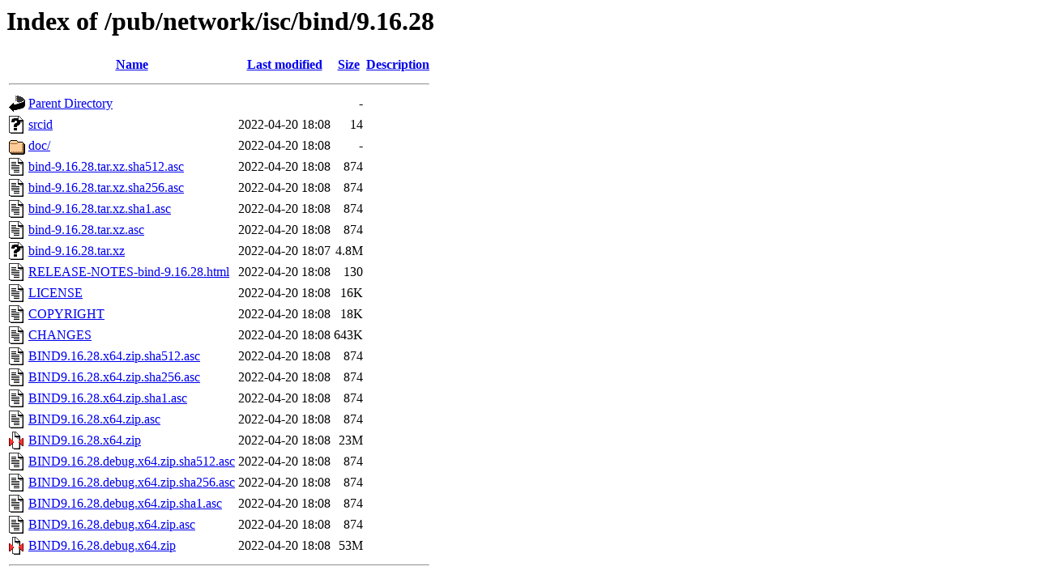

--- FILE ---
content_type: text/html;charset=ISO-8859-1
request_url: https://ftp.iij.ad.jp/pub/network/isc/bind/9.16.28/?C=D;O=D
body_size: 5457
content:
<!DOCTYPE HTML PUBLIC "-//W3C//DTD HTML 3.2 Final//EN">
<html>
 <head>
  <title>Index of /pub/network/isc/bind/9.16.28</title>
 </head>
 <body>
<h1>Index of /pub/network/isc/bind/9.16.28</h1>
  <table>
   <tr><th valign="top"><img src="/icons/blank.gif" alt="[ICO]"></th><th><a href="?C=N;O=A">Name</a></th><th><a href="?C=M;O=A">Last modified</a></th><th><a href="?C=S;O=A">Size</a></th><th><a href="?C=D;O=A">Description</a></th></tr>
   <tr><th colspan="5"><hr></th></tr>
<tr><td valign="top"><img src="/icons/back.gif" alt="[PARENTDIR]"></td><td><a href="/pub/network/isc/bind/">Parent Directory</a></td><td>&nbsp;</td><td align="right">  - </td><td>&nbsp;</td></tr>
<tr><td valign="top"><img src="/icons/unknown.gif" alt="[   ]"></td><td><a href="srcid">srcid</a></td><td align="right">2022-04-20 18:08  </td><td align="right"> 14 </td><td>&nbsp;</td></tr>
<tr><td valign="top"><img src="/icons/folder.gif" alt="[DIR]"></td><td><a href="doc/">doc/</a></td><td align="right">2022-04-20 18:08  </td><td align="right">  - </td><td>&nbsp;</td></tr>
<tr><td valign="top"><img src="/icons/text.gif" alt="[TXT]"></td><td><a href="bind-9.16.28.tar.xz.sha512.asc">bind-9.16.28.tar.xz.sha512.asc</a></td><td align="right">2022-04-20 18:08  </td><td align="right">874 </td><td>&nbsp;</td></tr>
<tr><td valign="top"><img src="/icons/text.gif" alt="[TXT]"></td><td><a href="bind-9.16.28.tar.xz.sha256.asc">bind-9.16.28.tar.xz.sha256.asc</a></td><td align="right">2022-04-20 18:08  </td><td align="right">874 </td><td>&nbsp;</td></tr>
<tr><td valign="top"><img src="/icons/text.gif" alt="[TXT]"></td><td><a href="bind-9.16.28.tar.xz.sha1.asc">bind-9.16.28.tar.xz.sha1.asc</a></td><td align="right">2022-04-20 18:08  </td><td align="right">874 </td><td>&nbsp;</td></tr>
<tr><td valign="top"><img src="/icons/text.gif" alt="[TXT]"></td><td><a href="bind-9.16.28.tar.xz.asc">bind-9.16.28.tar.xz.asc</a></td><td align="right">2022-04-20 18:08  </td><td align="right">874 </td><td>&nbsp;</td></tr>
<tr><td valign="top"><img src="/icons/unknown.gif" alt="[   ]"></td><td><a href="bind-9.16.28.tar.xz">bind-9.16.28.tar.xz</a></td><td align="right">2022-04-20 18:07  </td><td align="right">4.8M</td><td>&nbsp;</td></tr>
<tr><td valign="top"><img src="/icons/text.gif" alt="[TXT]"></td><td><a href="RELEASE-NOTES-bind-9.16.28.html">RELEASE-NOTES-bind-9.16.28.html</a></td><td align="right">2022-04-20 18:08  </td><td align="right">130 </td><td>&nbsp;</td></tr>
<tr><td valign="top"><img src="/icons/text.gif" alt="[TXT]"></td><td><a href="LICENSE">LICENSE</a></td><td align="right">2022-04-20 18:08  </td><td align="right"> 16K</td><td>&nbsp;</td></tr>
<tr><td valign="top"><img src="/icons/text.gif" alt="[TXT]"></td><td><a href="COPYRIGHT">COPYRIGHT</a></td><td align="right">2022-04-20 18:08  </td><td align="right"> 18K</td><td>&nbsp;</td></tr>
<tr><td valign="top"><img src="/icons/text.gif" alt="[TXT]"></td><td><a href="CHANGES">CHANGES</a></td><td align="right">2022-04-20 18:08  </td><td align="right">643K</td><td>&nbsp;</td></tr>
<tr><td valign="top"><img src="/icons/text.gif" alt="[TXT]"></td><td><a href="BIND9.16.28.x64.zip.sha512.asc">BIND9.16.28.x64.zip.sha512.asc</a></td><td align="right">2022-04-20 18:08  </td><td align="right">874 </td><td>&nbsp;</td></tr>
<tr><td valign="top"><img src="/icons/text.gif" alt="[TXT]"></td><td><a href="BIND9.16.28.x64.zip.sha256.asc">BIND9.16.28.x64.zip.sha256.asc</a></td><td align="right">2022-04-20 18:08  </td><td align="right">874 </td><td>&nbsp;</td></tr>
<tr><td valign="top"><img src="/icons/text.gif" alt="[TXT]"></td><td><a href="BIND9.16.28.x64.zip.sha1.asc">BIND9.16.28.x64.zip.sha1.asc</a></td><td align="right">2022-04-20 18:08  </td><td align="right">874 </td><td>&nbsp;</td></tr>
<tr><td valign="top"><img src="/icons/text.gif" alt="[TXT]"></td><td><a href="BIND9.16.28.x64.zip.asc">BIND9.16.28.x64.zip.asc</a></td><td align="right">2022-04-20 18:08  </td><td align="right">874 </td><td>&nbsp;</td></tr>
<tr><td valign="top"><img src="/icons/compressed.gif" alt="[   ]"></td><td><a href="BIND9.16.28.x64.zip">BIND9.16.28.x64.zip</a></td><td align="right">2022-04-20 18:08  </td><td align="right"> 23M</td><td>&nbsp;</td></tr>
<tr><td valign="top"><img src="/icons/text.gif" alt="[TXT]"></td><td><a href="BIND9.16.28.debug.x64.zip.sha512.asc">BIND9.16.28.debug.x64.zip.sha512.asc</a></td><td align="right">2022-04-20 18:08  </td><td align="right">874 </td><td>&nbsp;</td></tr>
<tr><td valign="top"><img src="/icons/text.gif" alt="[TXT]"></td><td><a href="BIND9.16.28.debug.x64.zip.sha256.asc">BIND9.16.28.debug.x64.zip.sha256.asc</a></td><td align="right">2022-04-20 18:08  </td><td align="right">874 </td><td>&nbsp;</td></tr>
<tr><td valign="top"><img src="/icons/text.gif" alt="[TXT]"></td><td><a href="BIND9.16.28.debug.x64.zip.sha1.asc">BIND9.16.28.debug.x64.zip.sha1.asc</a></td><td align="right">2022-04-20 18:08  </td><td align="right">874 </td><td>&nbsp;</td></tr>
<tr><td valign="top"><img src="/icons/text.gif" alt="[TXT]"></td><td><a href="BIND9.16.28.debug.x64.zip.asc">BIND9.16.28.debug.x64.zip.asc</a></td><td align="right">2022-04-20 18:08  </td><td align="right">874 </td><td>&nbsp;</td></tr>
<tr><td valign="top"><img src="/icons/compressed.gif" alt="[   ]"></td><td><a href="BIND9.16.28.debug.x64.zip">BIND9.16.28.debug.x64.zip</a></td><td align="right">2022-04-20 18:08  </td><td align="right"> 53M</td><td>&nbsp;</td></tr>
   <tr><th colspan="5"><hr></th></tr>
</table>
</body></html>
